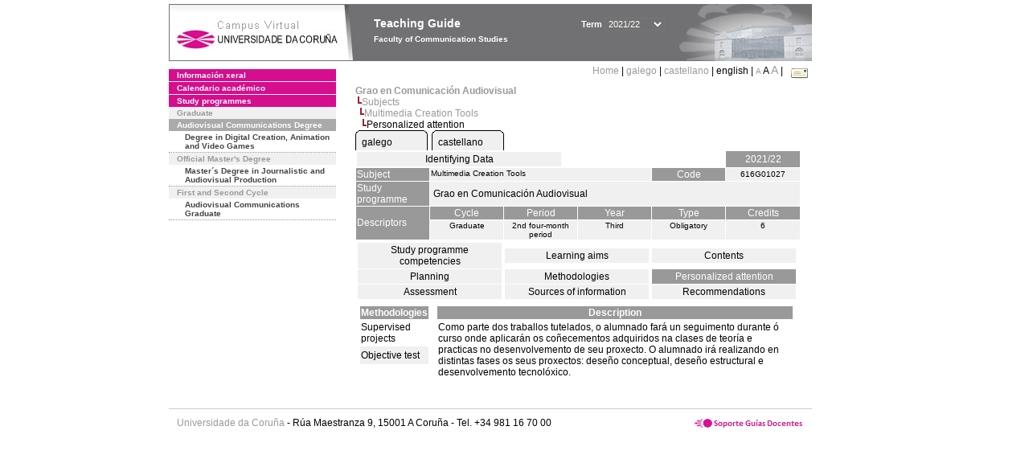

--- FILE ---
content_type: text/html; charset=UTF-8
request_url: https://guiadocente.udc.es/guia_docent/?centre=616&ensenyament=616G01&assignatura=616G01027&fitxa_apartat=6&any_academic=2021_22&idioma_assig=&font=12&idioma=cast&idioma=eng
body_size: 17928
content:


<html>
<head>
    <meta http-equiv="Content-Type" content="text/html; charset=utf-8">

    <title>
        Teaching Guide&nbsp;2021/22 Faculty of Communication Studies    </title>
    
    <link rel="stylesheet" href="../estilos/hoja12.css" type="text/css">
    <link href="centrado.css" rel="stylesheet" type="text/css" />
    <link rel="stylesheet" href="./lib/menu_capa/menu.css" type="text/css">
    <link rel="stylesheet" href="./lib/menu_css/menu.css" type="text/css">

    <script type="text/javascript" src="../docencia/admin/formeng.js"></script>
    <script type="text/javascript" src="./js/script.js"></script>
    <script type="text/javascript" src="./lib/menu_capa/menu.js"></script>

</head>

<body>

<!-- Web -->
<div id="web">

  
    <!-- Wrapper -->
    
    <div id="wrapper">

        <!-- Header -->

        <div id="access">
            <table width="100%" cellpadding="0" cellspacing="0">
                <tr>
                    <td width="225" height="72" onClick="window.location='http://www.udc.es'" title="UDC"></td>
                    <td width="30" style="cursor:default"></td>
                    <td class="VerdanaBlanca" valign="top"
                            style="background-color:transparent;cursor:default" >
                        <span class="fontheader14">
                                <br>Teaching Guide<span style="margin-left:150px;font-size:11px">Term  <select id="ano" style="width:75px" onchange="cambia_ano_academico()">
                <option selected value="2021_22">2021/22</option><option value="/guia_docent/index.php?centre=616&ensenyament=616G01&assignatura=616G01027&fitxa_apartat=6&any_academic=2024_25&idioma_assig=&font=12&idioma=cast&idioma=eng">2024/25</option><option value="/guia_docent/index.php?centre=616&ensenyament=616G01&assignatura=616G01027&fitxa_apartat=6&any_academic=2023_24&idioma_assig=&font=12&idioma=cast&idioma=eng">2023/24</option><option value="/guia_docent/index.php?centre=616&ensenyament=616G01&assignatura=616G01027&fitxa_apartat=6&any_academic=2022_23&idioma_assig=&font=12&idioma=cast&idioma=eng">2022/23</option><option value="/guia_docent/index.php?centre=616&ensenyament=616G01&assignatura=616G01027&fitxa_apartat=6&any_academic=2020_21&idioma_assig=&font=12&idioma=cast&idioma=eng">2020/21</option><option value="/guia_docent/index.php?centre=616&ensenyament=616G01&assignatura=616G01027&fitxa_apartat=6&any_academic=2019_20&idioma_assig=&font=12&idioma=cast&idioma=eng">2019/20</option><option value="/guia_docent/index.php?centre=616&ensenyament=616G01&assignatura=616G01027&fitxa_apartat=6&any_academic=2018_19&idioma_assig=&font=12&idioma=cast&idioma=eng">2018/19</option><option value="/guia_docent/index.php?centre=616&ensenyament=616G01&assignatura=616G01027&fitxa_apartat=6&any_academic=2017_18&idioma_assig=&font=12&idioma=cast&idioma=eng">2017/18</option><option value="/guia_docent/index.php?centre=616&ensenyament=616G01&assignatura=616G01027&fitxa_apartat=6&any_academic=2016_17&idioma_assig=&font=12&idioma=cast&idioma=eng">2016/17</option><option value="/guia_docent/index.php?centre=616&ensenyament=616G01&assignatura=616G01027&fitxa_apartat=6&any_academic=2015_16&idioma_assig=&font=12&idioma=cast&idioma=eng">2015/16</option><option value="/guia_docent/index.php?centre=616&ensenyament=616G01&assignatura=616G01027&fitxa_apartat=6&any_academic=2014_15&idioma_assig=&font=12&idioma=cast&idioma=eng">2014/15</option><option value="/guia_docent/index.php?centre=616&ensenyament=616G01&assignatura=616G01027&fitxa_apartat=6&any_academic=2013_14&idioma_assig=&font=12&idioma=cast&idioma=eng">2013/14</option><option value="/guia_docent/index.php?centre=616&ensenyament=616G01&assignatura=616G01027&fitxa_apartat=6&any_academic=2012_13&idioma_assig=&font=12&idioma=cast&idioma=eng">2012/13</option><option value="/guia_docent/index.php?centre=616&ensenyament=616G01&assignatura=616G01027&fitxa_apartat=6&any_academic=2010_11&idioma_assig=&font=12&idioma=cast&idioma=eng">2010/11</option><option value="/guia_docent/index.php?centre=616&ensenyament=616G01&assignatura=616G01027&fitxa_apartat=6&any_academic=2008_09&idioma_assig=&font=12&idioma=cast&idioma=eng">2008/09</option><option value="/guia_docent/index.php?centre=616&ensenyament=616G01&assignatura=616G01027&fitxa_apartat=6&any_academic=2009_10&idioma_assig=&font=12&idioma=cast&idioma=eng">2009/10</option></select></span>                        </span>
                        <div style="height: 5px"></div>
                        <span class="fontheader10">
                            Faculty of Communication Studies                        </span>
                    </td>

                
		<!-- AFLEAL 20160602 para que sólo se muestre en el 2016/17 -->

		 

                </tr>
            </table>
        </div> <!-- End Header -->

        <!-- Menu: Inicio|Idiomas|Tamanos letra|Email -->

        <table align="right">
            <tr>
                <td>
                                        <div align=right>&nbsp;
                        <a href="?centre=616&any_academic=2021_22&idioma=eng&font=12" class="VerdanaLinks" >
                            Home                        </a>|
                        <a href="?centre=616&ensenyament=616G01&assignatura=616G01027&fitxa_apartat=6&any_academic=2021_22&idioma_assig=&font=12&idioma=eng&idioma=cat" class=VerdanaLinks >galego</a> | <a href="?centre=616&ensenyament=616G01&assignatura=616G01027&fitxa_apartat=6&any_academic=2021_22&idioma_assig=&font=12&idioma=eng&idioma=cast" class=VerdanaLinks >castellano</a> |  english | <a href="?centre=616&ensenyament=616G01&assignatura=616G01027&fitxa_apartat=6&any_academic=2021_22&idioma_assig=&font=12&idioma=eng&font=10" class=VerdanaLinks style="font-size:10px">A</a>&nbsp;<span style="font-size:12px">A&nbsp;</span><a href="?centre=616&ensenyament=616G01&assignatura=616G01027&fitxa_apartat=6&any_academic=2021_22&idioma_assig=&font=12&idioma=eng&font=14" class=VerdanaLinks style="font-size:14px">A</a>&nbsp;|&nbsp;&nbsp;<a href="mailto:decanato.ccomunicacion@udc.es">
                <img src="../docencia/admin/images/mail.gif" title="Send mail to center" align="top" border="0">
              </a></div>                    </div>
                </td>
            </tr>
        </table> <!-- End Menu -->

    </div> <!-- End div wrapper-->

    <!-- Sidebar -->

    <div id="menu">
    <a href="?centre=616&apartat=123&any_academic=2021_22&idioma=eng&font=12" class="apartat">Información xeral</a><div id="apartat123"></div><a href="?centre=616&apartat=125&any_academic=2021_22&idioma=eng&font=12" class="apartat">Calendario académico</a><div id="apartat125"></div>
     <a href="?centre=616&ensenyament=null&any_academic=2021_22&idioma=eng&font=12" class="apartat">Study programmes</a>

     <div id="titleSubapartat">Graduate</div>                <a href="?centre=616&ensenyament=616G01&any_academic=2021_22&idioma=eng&font=12" id="ens616G01" class="subapartat_actiu">
            Audiovisual Communications Degree</a>
                            <a href="?centre=616&ensenyament=616G02&any_academic=2021_22&idioma=eng&font=12" id="ens616G02" class="subapartat">
            Degree in Digital Creation, Animation and Video Games</a>
            <div id="titleSubapartat">Official Master's Degree</div>                <a href="?centre=616&ensenyament=616531&any_academic=2021_22&idioma=eng&font=12" id="ens616531" class="subapartat">
            Master´s Degree in Journalistic and Audiovisual Production</a>
            <div id="titleSubapartat">First and Second Cycle</div>                <a href="?centre=616&ensenyament=616011&any_academic=2021_22&idioma=eng&font=12" id="ens616011" class="subapartat">
            Audiovisual Communications Graduate</a>
                 <!--<a href="?centre=616&apartat=info&any_academic=2021_22&idioma=eng&font=12" class="apartat">Interest Information</a>-->
        <!--<a href="http://moodle.udc.es" target="_blank" class="apartat">What is a Teaching guide?</a>-->

    </div> <!-- End Sidebar -->

    <!-- Content -->

    <div id="contingut" class="Verdana">
    <input type="hidden" name="assignatura" value="5247"><input type="hidden" name="fitxa_apartat"><div style="width:525px"><table class=Verdana cellpadding=0 cellspacing=0><tr><td><a class=VerdanaLinks href="?centre=616&ensenyament=616G01&any_academic=2021_22&idioma=eng&font=12&idioma_assig=eng"><strong>Grao en Comunicación Audiovisual</strong></a></td></tr><tr><td>&nbsp;<img src="./lib/explorador/images/barra.gif"><a class=VerdanaLinks href="?centre=616&ensenyament=616G01&consulta=assignatures&any_academic=2021_22&idioma=eng&font=12&idioma_assig=eng">Subjects</a></td></tr><tr><td>&nbsp;&nbsp;<img src="./lib/explorador/images/barra.gif"><a class=VerdanaLinks href="?centre=616&ensenyament=616G01&assignatura=616G01027&any_academic=2021_22&idioma=eng&font=12&idioma_assig=eng">Multimedia Creation Tools</a></td></tr><tr><td>&nbsp;&nbsp;&nbsp;<img src="./lib/explorador/images/barra.gif">Personalized attention</td></tr></table><table cellspacing="0" cellpadding="0"><tr><td><table id="menu_css" class="Verdana" onMouseOut="this.id='menu_css'" onMouseOver="this.id='menu_css-hover'" cellpadding="0" cellspacing="0" >  <tr>
                    <td class="left-top"></td>
                    <td class="center-top"></td>
                    <td class="right-top"></td>
                </tr>
                <tr>
                    <td class="left-middle"></td>
                    <td class="center-middle Verdana" style="width:80px;height:5px;" align="left"><table>
                            <tr>
                                <td><a style="width:80px;height:5px;" href="?centre=616&ensenyament=616G01&assignatura=616G01027&fitxa_apartat=6&any_academic=2021_22&idioma_assig=&font=12&idioma=eng&idioma_assig=cat" >galego</a></td></tr>
                        </table></td>
                    <td class="right-middle"></td>
                </tr>
            </table>
        </td><td width="5px"></td><td><table id="menu_css" class="Verdana" onMouseOut="this.id='menu_css'" onMouseOver="this.id='menu_css-hover'" cellpadding="0" cellspacing="0" >  <tr>
                    <td class="left-top"></td>
                    <td class="center-top"></td>
                    <td class="right-top"></td>
                </tr>
                <tr>
                    <td class="left-middle"></td>
                    <td class="center-middle Verdana" style="width:80px;height:5px;" align="left"><table>
                            <tr>
                                <td><a style="width:80px;height:5px;" href="?centre=616&ensenyament=616G01&assignatura=616G01027&fitxa_apartat=6&any_academic=2021_22&idioma_assig=&font=12&idioma=eng&idioma_assig=cast" >castellano</a></td></tr>
                        </table></td>
                    <td class="right-middle"></td>
                </tr>
            </table>
        </td><td width="5px"></td></tr> </table>
<table id="menu" border="0" cellpadding="1" class="Verdana" cellspacing="1" style="width:100%">

    <!-- Cabecera -->
    <tr>
        <td colspan="5"> 
            <a class="seccio" id="dades"  href="?centre=616&ensenyament=616G01&assignatura=616G01027&any_academic=2021_22&idioma=eng&font=12&idioma_assig=eng">Identifying Data</a>
        </td>
        <td class="VerdanaBlanca mainfons" align="center">2021/22</td>
    </tr>

    <!-- Nombre asignatura y codigo -->
    <tr>
        <td width="10%" valign="top" class="VerdanaBlanca mainfons">Subject</td>
        <td colspan="3" valign="top" class="mainfons2">Multimedia Creation Tools</td>
        <td width="5%" align="center" class="VerdanaBlanca mainfons">Code</td>
        <td width="5%" align="center" class="mainfons2">616G01027</td>
    </tr>

    <!-- Titulacion -->
    <tr>
        <td width="10%" valign="top" class="VerdanaBlanca mainfons">Study programme</td>
        <td colspan="5" align="left" class="mainfons2"><table class=Verdana><tr><td>Grao en Comunicación Audiovisual</td></tr></table> </td>
    </tr>

    <!-- Creditos, tipo y calendario -->
    <!-- primera fila -->
    <tr class="VerdanaBlanca mainfons">
        <td colspan="1" rowspan="2" >Descriptors</td>

        <td width="20%" colspan="1" align="center" class="VerdanaBlanca mainfons">Cycle</td>

        <td width="25%" colspan="1" align="center">Period</td>
        <td width="15%" colspan="1" align="center">Year</td>
        <td width="15%" colspan="1" align="center" valign="top">Type</td>
        <td colspan="1" align="center">Credits</td>
    </tr>

    <!-- segunda fila -->
    <tr>
        <td align="center" valign="top" class="mainfons2">Graduate</td>
        <td align="center" valign="top" class="mainfons2">2nd four-month period<br></td>
        <td align="center" valign="top" class="mainfons2">Third</td>
        <td align="center" valign="top" class="mainfons2">Obligatory</td>
        <td align="center" valign="top" class="mainfons2">6</td>
      
    </tr>

    <tr align="center">
        <td colspan="6">
        <input name="fitxa_apartat" type="hidden" value=""><table id="menu" border="0" cellpadding="0" cellspacing="1"  style="width:550px"><tr><tr><td><a class="seccio" style="width:175px" id="seccio1" href="?centre=616&ensenyament=616G01&assignatura=616G01027&fitxa_apartat=1&any_academic=2021_22&idioma=eng&font=12&idioma_assig=eng">Study programme competencies</a></td><td><a class="seccio" style="width:175px" id="seccio2" href="?centre=616&ensenyament=616G01&assignatura=616G01027&fitxa_apartat=2&any_academic=2021_22&idioma=eng&font=12&idioma_assig=eng">Learning aims</a></td><td><a class="seccio" style="width:175px" id="seccio3" href="?centre=616&ensenyament=616G01&assignatura=616G01027&fitxa_apartat=3&any_academic=2021_22&idioma=eng&font=12&idioma_assig=eng">Contents</a></td></tr><tr><td><a class="seccio" style="width:175px" id="seccio4" href="?centre=616&ensenyament=616G01&assignatura=616G01027&fitxa_apartat=4&any_academic=2021_22&idioma=eng&font=12&idioma_assig=eng">Planning</a></td><td><a class="seccio" style="width:175px" id="seccio5" href="?centre=616&ensenyament=616G01&assignatura=616G01027&fitxa_apartat=5&any_academic=2021_22&idioma=eng&font=12&idioma_assig=eng">Methodologies</a></td><td><a class="seccio_activa" style="width:175px" id="seccio6" href="?centre=616&ensenyament=616G01&assignatura=616G01027&fitxa_apartat=6&any_academic=2021_22&idioma=eng&font=12&idioma_assig=eng">Personalized attention</a></td></tr><tr><td><a class="seccio" style="width:175px" id="seccio7" href="?centre=616&ensenyament=616G01&assignatura=616G01027&fitxa_apartat=7&any_academic=2021_22&idioma=eng&font=12&idioma_assig=eng">Assessment</a></td><td><a class="seccio" style="width:175px" id="seccio8" href="?centre=616&ensenyament=616G01&assignatura=616G01027&fitxa_apartat=8&any_academic=2021_22&idioma=eng&font=12&idioma_assig=eng">Sources of information</a></td><td><a class="seccio" style="width:175px" id="seccio9" href="?centre=616&ensenyament=616G01&assignatura=616G01027&fitxa_apartat=9&any_academic=2021_22&idioma=eng&font=12&idioma_assig=eng">Recommendations</a></td></tr></tr></table>        </td>
    </tr>
</table>
<table cellspacing="1" cellpadding="3" width="550" >
    
    <tr>
        <td valign="top">

<table class="Verdana" style="border:0px">
  <!--DWLayoutTable-->
          <tr> 
            <td align="center" class="VerdanaBlanca mainfons" width="30%">
                <strong>Methodologies</strong>
            </td>
          </tr>
		           <tr   > 
		
              
            <td height="22" class="Verdana">Supervised projects </td>
          </tr>
                     <tr  class=mainfons2 > 
		
              
            <td height="22" class="Verdana">Objective test </td>
          </tr>
            


</table>
</td>
<td valign="top">

<table>

<tr>   <td align="center" class="VerdanaBlanca mainfons" width="100%"><strong>Description</strong></td>
</tr>

<tr><td class="Verdana">Como parte dos traballos tutelados, o alumnado fará un seguimento durante ó curso onde aplicarán os coñecementos adquiridos na clases de teoría e practicas no desenvolvemento de seu proxecto. O alumnado irá realizando en distintas fases os seus proxectos: deseño conceptual, deseño estructural e desenvolvemento tecnolóxico.</td></tr>



</table>

</td></tr></table>

</div> 

     </div> <!-- End Content-->

    <!-- Footer -->

    <div id="pie">
        <table width="100%" cellspacing="0" cellpadding="0">
            <tr>
                <td>
                    <table width="100%"  border="0" style="border-bottom:1px solid #CCCCCC;">
                        <tr><td></td></tr>
                    </table >
                    <table width="100%" cellspacing="0" cellpadding="10">
                        <tr>
                            <td align="left">
                                <a href="http://www.udc.es" target="blank" class="VerdanaLinks" >
                                    Universidade da Coru&ntilde;a</a>  - R&uacute;a Maestranza 9, 15001 A Coru&ntilde;a - Tel. +34 981 16 70 00</td>
			    <!-- FPAIS 07.06.2016 <td align="right"> &nbsp;<a href="http://sd.udc.es" target="blank" text-align="right" class="VerdanaLinks" ><img src="images/logo_sd_pie_guia_centro.gif" align="top" border="0px" title="Soporte &aacute; Docencia" alt="logo Soporte Docencia"></a></td> -->
			    <td align="right"> &nbsp;<a href="http://www.udc.es/cufie/GD/" target="blank" text-align="right" class="VerdanaLinks" ><img src="images/logo_sd_pie_guia_centro.gif" align="top" border="0px" title="Soporte Gu&iacute;as Docentes" alt="Soporte Gu&iacute;as Docentes"></a></td>
			</tr>
                    </table>
        </table>
    </div> <!-- End Footer -->

</div> <!-- End div web-->
    
</body>

</html>

         
